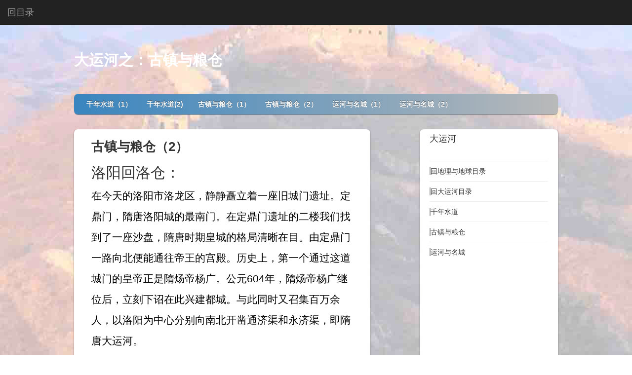

--- FILE ---
content_type: text/html
request_url: http://rongwp.com/8life/earth%20and%20river/yunhe/yun4.html
body_size: 6494
content:
<!doctype html>
<html lang="en">
<head>
<meta charset="utf-8">
<!-- disable iPhone inital scale -->
<meta name="viewport" content="width=device-width; initial-scale=1.0">
<title>大运河</title>
<!-- main css -->

<style type="text/css">
.style1 {color: #0000FF}
</style>
<link href="../css/style.css" rel="stylesheet" type="text/css">
<link href="../css/media-queries.css" rel="stylesheet" type="text/css">
<link href="../wall/bootstrap.css" rel="stylesheet" type="text/css">
 

<!-- html5.js for IE less than 9 -->
<!--[if lt IE 9]>
	<script src="http://html5shim.googlecode.com/svn/trunk/html5.js"></script>
<![endif]-->
<!-- css3-mediaqueries.js for IE less than 9 -->
<!--[if lt IE 9]>
	<script src="http://css3-mediaqueries-js.googlecode.com/svn/trunk/css3-mediaqueries.js"></script>
<![endif]-->
</head>
<body>
	<div class="navbar navbar-default navbar-inverse navbar-fixed-top">
    <a href="yun.html" target="_blank" class="navbar-brand">回目录</a>
    </div>
<div id="pagewrap">
  <header id="header">
        <hgroup>
            <h1 id="site-logo"><a href="#">大运河之：<strong>古镇与粮仓</strong></a></h1>
         
        </hgroup>
        <nav>
            <ul id="main-nav" class="clearfix">
                      <li><a href="yun1.html" target="_blank">千年水道（1）</a></li>
        <li><a href="yun2.html" target="_blank">千年水道(2)</a></li>
        <li><a href="yun3.html" target="_blank">古镇与粮仓（1）</a></li>
          <li><a href="yun4.html" target="_blank">古镇与粮仓（2）</a></li>
             <li><a href="yun5.html" target="_blank">运河与名城（1）</a></li>
                <li><a href="yun6.html" target="_blank">运河与名城（2）</a></li>
          </ul>
        </nav>
    </header>
    <div id="content">
        <article class="post clearfix">
            <header>
                <h2 class="post-title">古镇与粮仓（2）</h2>
                <p class="post-meta">
                  <time class="post-date" datetime="2017-10-29" pubdate></time>
                </p>
            </header>
            <figure class="post-image"></figure>
          
          <h2>洛阳回洛仓：</h2>
          <p>在今天的洛阳市洛龙区，静静矗立着一座旧城门遗址。定鼎门，隋唐洛阳城的最南门。在定鼎门遗址的二楼我们找到了一座沙盘，隋唐时期皇城的格局清晰在目。由定鼎门一路向北便能通往帝王的宫殿。历史上，第一个通过这道城门的皇帝正是隋炀帝杨广。公元604年，隋炀帝杨广继位后，立刻下诏在此兴建都城。与此同时又召集百万余人，以洛阳为中心分别向南北开凿通济渠和永济渠，即隋唐大运河。</a></p> 
             <p><img src="images/c1.jpg">
          <figcaption><strong>古洛阳沙盘还原图</a></strong></figcaption>
          <p><br>
         2004年，因为一座工厂的整体搬迁改造，洛阳市文物局的考古工作者在位于洛阳北部的邙山南麓，意外地发现了埋藏于地下的71座粮窑遗存。发现的仓窖排列规整有序，形制较大，为同一时期所筑，因此推测这应该是古里的国家粮库。为了保护这批珍贵的文物遗迹，洛阳市政府决定停止原来的工厂建设方案，就地对回洛仓进行保护性勘探。</a></p>
          <p><img src="images/c2.jpg">
        <figcaption><strong>洛阳回洛仓遗址</strong></figcaption>
          </p>
          <p>经过勘探，这个地层包括这个仓窖里头的包含特物，还有出土的这个大业元年的铭砖，根据这些再结合文献记载，最后确定这是隋代的回落仓。在洛阳市文物局当年回洛仓出土的铭砖上，残损的砖面依稀可见&ldquo;大业元年&rdquo;四个字。</p>
            <p><img src="images/c3.jpg">
          <figcaption><strong>隋代回洛仓出土铭砖</strong></figcaption>
          </p>
<p>回洛仓建于公元606年，也就是隋唐大运河动工开挖的第二年。仓城呈长方形，东西长1140米，南北宽355米，总面积达40多万平方米。目前已确定的仓容数量达220座。按照仓窖的分布规律推算，整个仓城的仓窖数量达700余座。一个内径10米、深10米的仓窖，储粮量在50万斤左右。如此计算，回洛仓的储粮总量可达3.55亿斤。 </p>
<h2>巩义兴洛仓 <br>
  </h2>
<p>在洛阳市东不到100公里的洛河岸边康店镇，有一座气势非凡的古宅。周围上了年纪的老人都知道，这里曾是康百万家族的老宅子。明清年间，中国漕运制度发展到鼎盛时期，康氏家族的祖先就是依靠河运发家，代代延续，整整富足了400多年。</p>
<p>顺着洛河，沿康家的宅子向东不到30公里，黄河与洛河交汇在了一起。这是曾是隋代东都洛阳的&ldquo;东大门&rdquo;。公元606年，隋炀帝在此设置了一座大型粮库，号称天下第一粮仓。这个岔口是历来兵家的必争之地，兴洛仓又名洛口仓，洛口二字刚好点名了仓城地处的重要位置。
</p>
<p><img src="images/c4.jpg">
          <figcaption><strong>洛河现貌</strong></figcaption>
          </p>
<p>隋唐大运河开通后，洛阳就成了水路便捷的交通枢纽。然而，尽管运河的开通为洛阳带来了经济的繁荣，却没能在真正意义上巩固隋朝的政权。公元617年，各地反隋起义军风起云涌。瓦岗军首领李密率队先后攻取了黎阳仓、洛口仓和回洛仓，随后开仓赈民。粮仓失陷，洛阳城中就此断了口粮。短短一年过后，隋朝灭亡。隋炀帝怎么也想不到，他精心计划一步步打通的南北大动脉就这样落在了别人手里。</a></p>
<p><img src="images/c5.jpg">
         <figcaption><strong>隋代粮仓分布图</strong></figcaption></p>
          <h2>洛阳含嘉仓</h2>
           <p>洛河，古称洛水，是隋唐大运河通济渠的第一段，洛阳正是因为地处洛河之北而得名。自唐代开始，来自南方的运粮船经通济渠北上后，不再将粮食送往洛阳城周边的粮仓。而是通过由洛河分支出的一段漕渠，直接将粮米送往位于洛阳皇城东北角的一座仓城。似乎是因为吸取了隋朝覆灭的教训，唐太宗李世民把最重要的国家粮仓直接建在了东都皇城的旁边，这座粮仓就是著名的含嘉仓。 </p>
           <p><img src="images/c6.jpg">
        <figcaption><strong>隋唐时期洛水（今称洛河）与洛阳城的位置关系</strong></figcaption>
        <p>隋唐含嘉仓，是在1969年11月考古时发现的。当时在洛阳要修个焦枝铁路，洛阳要搞一个配套项目，就是包括车辆、检修车间，这个车间需要经过考古专门的钻探。在钻探时，发现了15个八角形的坑，坑里发现了一个方形砖，一个方砖上写着有含嘉仓这三个字。</p>
          <p><img src="images/c7.jpg">
          <figcaption><strong>含嘉仓遗址</strong></figcaption>
          <p>含嘉仓的发现当时轰动一时，中央新闻纪录电影制片厂随即安排摄影队进驻现场进行了跟拍。在发现的287座粮窖中，其中一座竟然还存有粮食。20世纪70年代的国家粮库都是靠地面仓库储粮，由于洛阳气候闷热，常有鼠患，粮库每年都要遭受巨大损失。很难想象，这座古人使用了几百年的地下粮窖却能将粮食保存的如此完好。</p>
<p><img src="images/c8.jpg">
          <figcaption><strong>含嘉仓中保存完好的储粮</strong></figcaption></p>
          <p>在洛阳市瀍河区有一条名为古仓街的小路，离它不远的地方，曾经出土过碳化粮食的含嘉仓160号窖静静的安置在一座小院子里。当年，为配合铁路修建，含嘉仓城中挖掘出来的大部分仓窖被回填，只保留了形质最完好的160号窖供人参观。</p>
          <p>古人用于保存粮食的方法十分科学，在防潮方面，仓窖的防潮方法都是先将窖底夯实，用火烧硬，然后铺上防潮层。根据考古研究，回洛仓所使用的防潮介质是由外地运来的青膏泥，而到了唐代，含嘉仓</a>则选用烧土颗粒和炭粒的混合物。防潮层做好后，再铺以木板或木板和草的重叠混合层。据记载，唐朝时窖内的谷子可藏9年，稻米可藏5年。160号窖内的谷子保存至今已有1300多年，颗粒仍可辨认。
          </p>
          <p><img src="images/c9.jpg">
          <figcaption><strong>含嘉仓防潮方法示意图</strong></figcaption>
          <p>在洛阳市博物馆，展览着含嘉仓出土的碳化粮食，以及当年确定仓窖身份的铭砖。这块单独摆放的是保存最为完好的含嘉仓十九号窖铭砖。仓窖铭文有一定的格式，从右至左，一般先刻仓名，次刻仓窖位置，然后是输粮地点、时间、品种、数目以及入窖日期。最后不要署上经手官员的名字。</p>
          <p><img src="images/c10.jpg">
          <figcaption><strong>保存最为完好的含嘉仓19号窖铭砖</strong></figcaption>
          <strong>
          </p>
          </strong>
          <h2>淮安丰济仓</h2>
          <p>江苏淮安市淮安区，坐落着中国历史上曾经掌管全国漕运事务的唯一机构，如今的漕运总督府是在原有遗址的基础上重新建造而成。由明代开始，运河漕运发展到鼎盛，每年有上万支运粮船往来于大运河中，南方的漕船抵达淮安必须先经漕运总督盘查才能继续北上。 </p>
          <p><img src="images/c11.jpg">          
          <figcaption><strong>清漕运总督府遗址</strong></figcaption>
          </p>
             <p>淮安古称楚州，地处黄河、淮河与大运河的交汇处。明清时期，由于独特的地理位置和重要的政治地位而成了南北互通盐粮的重要中转站。明朝中叶，黄河再次入侵淮河，淮安以北的京杭运河不仅迂缓难行，且时常发生沉舟事故。清政府下令禁止民间船只在运河上游航行。如此一来，跑船商人只好在位于清江浦的石码头上岸，改换马车继续北上。按照惯例，如此繁盛的交通要地周围必有大型粮仓存在。</p>
  <p><img src="images/c12.jpg">
          <figcaption><strong>丰济仓遗址石板路上的车辙压痕</strong></figcaption>
          <p>淮安丰济仓遗址石板路上看似普通的石板已有了岁月打磨的痕迹，从下凹的形状中依稀能够想象运粮马车压过的情景。近代过后，由于海上运输的发展和京沪铁路的建成，淮安的枢纽作用逐渐消失。南船北马的繁华已经褪去，唯有这些路牌和石碑依旧留守在运河旁边。 </p>
          <h2>杭州富义仓</h2>
          <p>&ldquo;北有南新，南有富义&rdquo;，这句话说的正是明清时期两座最著名的天下粮仓。在杭州拱墅区霞湾巷8号这座院落的门牌上，赫然写着&ldquo;富义仓&rdquo;三个字。2003年，杭州市政府对这座年岁过百的粮仓进行保护性修建。
          </p>
          <p><img src="images/c13.jpg">
          <figcaption><strong>修复后的富义仓</strong></figcaption></p>
          <p>富义仓始建于公元1880年，地点就在京杭大运河边，建仓的目的是为了屯粮救济百姓。民国期间，富义仓仍然保持着粮仓的功能，新中国成立后才逐渐失去了原有用途。今天的富义仓，作为大运河的遗产保护，已被赋予了新的使命。 </p>
          <h2>北京皇家粮仓</h2>
          <p>公元1292年秋天，由水利专家郭守敬主持开凿的通惠河修建完成，自此，停靠北京通州的漕船可以继续向西直达积水潭码头。一幅《潞河督运图》的画作绘制于乾隆年间，画面描绘的正是当时来自各地的漕船抵达通州时的繁忙景象。 </p>
          <p><img src="images/c14.jpg">
          <figcaption><strong>潞河督运图</strong></figcaption>
          <p>通惠河开浚后，北京城中陆续建起了大小粮仓几十座。据记载，至明朝永乐年间，北京东城朝阳门附近共有7座官仓：北侧有海运仓、北新仓；中部有南新仓、旧太仓、兴平仓和富新仓；南侧有禄米仓。它们共同担负着京师储粮的重任，在南粮北运的过程中发挥着重要的作用。</p>
          <p><img src="images/c15.jpg">
          <figcaption><strong>如今的积水潭码头成为城市景观中的组成部分</strong></figcaption>
          <p>然而，好景不长。公元1885年，黄河再次决口，漕粮河运被迫改为海运。此时的清朝政府也已走向衰败，公元1905年，漕运制度被彻底废止。短短六年之后，绵延千年的中国封建王朝落下了帷幕。如今的南新仓尚存9座仓廒，按照军事标准建造的墙壁依然坚固耐用。不同的是，粮仓早已不再是漕运制度的附属。千百年来，运河沿岸的粮仓星星点点，几经更替。正是透过这些粮仓，今天的人们经过不懈努力，达成了与历史的对话。</p>
          <p><img src="images/c16.jpg">
        <figcaption><strong>运河夜景</strong></figcaption>
          </p>
</article>
    </div>
   <aside id="sidebar">
        <section class="widget">
            <h4 class="widgettitle">大运河</h4>
            <p>&nbsp;</p>
            
            <ul>
              <li><a href="../project/riverandearth.html" target="_blank">回地理与地球目录</a></li>
                 <li><a href="yun.html" target="_blank">回大运河目录</a></li>
             <li><a href="yun1.html" target="_blank">千年水道</a></li>
                <li><a href="yun3.html" target="_blank">古镇与粮仓</a></li>
           <li><a href="yun5.html" target="_blank">运河与名城</a></li>
             
          </ul>
   
     
</section>
       
  </aside>
</div>
</body>
</html>


--- FILE ---
content_type: text/css
request_url: http://rongwp.com/8life/earth%20and%20river/css/style.css
body_size: 2228
content:
/************************************************************************************
RESET
*************************************************************************************/
html, body, address, blockquote, div, dl, form, h1, h2, h3, h4, h5, h6, ol, p, pre, table, ul,
dd, dt, li, tbody, td, tfoot, th, thead, tr, button, del, ins, map, object,
a, abbr, acronym, b, bdo, big, br, cite, code, dfn, em, i, img, kbd, q, samp, small, span,
strong, sub, sup, tt, var, legend, fieldset {
	margin: 0;
	padding: 0;
}
.back-to-top {
    position: fixed;
    display: none;
    right: 30px;
    bottom: 0;
    border-radius: 0;
    z-index: 99;
}


img, fieldset {
	border: 0;
}
 
/* set image max width to 100% */
img {
	max-width: 100%;
	height: auto;
	
	width: auto\9; /* ie8 */
}

/* set html5 elements to block */
article, aside, details, figcaption, figure, footer, header, hgroup, menu, nav, section {
    display: block;
}

/************************************************************************************
GENERAL STYLING
*************************************************************************************/
body {
	background:url("../wall/image/back.jpg") repeat;
    
	font: .81em/150% Arial, Helvetica, sans-serif;
	color: #666;
}
a {
	color: #026acb;
	text-decoration: none;
	outline: none;
}
a:hover {
	text-decoration: underline;
}
p {
	margin: 0 0 1.2em;
	padding: 0;
}

/* list */
ul, ol {
	margin: 1em 0 1.4em 24px;
	padding: 0;
	line-height: 140%;
}
li {
	margin: 0 0 .5em 0;
	padding: 0;
}

/* headings */
h1, h2, h3, h4, h5, h6 {
	line-height: 1.4em;
	margin: 20px 0 .4em;
	color:#F0F;
}
h1 {
	font-size: 2em;
}
h2 {
	font-size: 1.6em;
}
h3 {
	font-size: 1.4em;
}
h4 {
	font-size: 1.2em;
}
h5 {
	font-size: 1.1em;
}
h6 {
	font-size: 1em;
}

/* reset webkit search input styles */
input[type=search] {
	-webkit-appearance: none;
	outline: none;
}
input[type="search"]::-webkit-search-decoration, 
input[type="search"]::-webkit-search-cancel-button {
	display: none;
}

/************************************************************************************
STRUCTURE
*************************************************************************************/
#pagewrap {
	
	width: 980px;
	margin-top:100px;
	margin: 0 auto;
}

/************************************************************************************
HEADER
*************************************************************************************/
#header {
	position: relative;
	
	height:auto;
}

/* site logo */
#site-logo {
	height: 80px;
margin-top:100px;
}
#site-logo a {
	font: bold 30px/100% Arial, Helvetica, sans-serif;
	color: #fff;
	text-decoration: none;
}

/* site description */
#site-description {
	font: italic 100%/130% "Times New Roman", Times, serif;
	color:#CCC;
	position: absolute;
	top: 55px;
}

/* searchform */
#searchform {
	position: absolute;
	right: 10px;
	bottom: 6px;
	z-index: 100;
	width: 160px;
}
#searchform #s {
	width: 140px;
	float: right;
	background: #fff;
	border: none;
	padding: 6px 10px;
	/* border radius */
	-webkit-border-radius: 5px;
	-moz-border-radius: 5px;
	border-radius: 5px;
	/* box shadow */
	-webkit-box-shadow: inset 0 1px 2px rgba(0,0,0,.2);
	-moz-box-shadow: inset 0 1px 2px rgba(0,0,0,.2);
	box-shadow: inset 0 1px 2px rgba(0,0,0,.2);
	/* transition */
	-webkit-transition: width .7s;
	-moz-transition: width .7s;
	transition: width .7s;
}

/************************************************************************************
MAIN NAVIGATION
*************************************************************************************/
#main-nav {
	width: 100%;
	background: #3985BF;
	margin: 0;
	padding: 0;
	position: relative;
	left: 0;
	bottom: 0;
	z-index: 100;
	/* gradient */
	background: #3985BF url(nav-bar-bg.png) repeat-x;
	background: -webkit-gradient(linear, left top, left bottom, from(#b9b9b9), to(#3985BF));
	background: -moz-linear-gradient(top,  #b9b9b9,  #3985BF);
	background: linear-gradient(-90deg, #b9b9b9, #3985BF);
	/* rounded corner */
	-webkit-border-radius: 8px;
	-moz-border-radius: 8px;
	border-radius: 8px;
	/* box shadow */
	-webkit-box-shadow: inset 0 1px 0 rgba(255,255,255,.3), 0 1px 1px rgba(0,0,0,.4);
	-moz-box-shadow: inset 0 1px 0 rgba(255,255,255,.3), 0 1px 1px rgba(0,0,0,.4);
	box-shadow: inset 0 1px 0 rgba(255,255,255,.3), 0 1px 1px rgba(0,0,0,.4);
}
#main-nav li {
	margin: 0;
	padding: 0;
	list-style: none;
	float: left;
	position: relative;
}
#main-nav li:first-child {
	margin-left: 10px;
}
#main-nav a {
	line-height: 100%;
	font-weight: bold;
	color: #fff;
	display: block;
	padding: 14px 15px;
	text-decoration: none;
	text-shadow: 0 -1px 0 rgba(0,0,0,.5);
}
#main-nav a:hover {
	color: #fff;
	background: #7779CC;
	/* gradient */
	background: -webkit-gradient(linear, left top, left bottom, from(#8756CC), to(#7779CC));
	background: -moz-linear-gradient(top,  #8756CC,  #7779CC);
	background: linear-gradient(-90deg,#8756CC, #7779CC);
}

/************************************************************************************
CONTENT
*************************************************************************************/
#content {
	background: #fff;
	margin: 30px 0 30px;
	padding: 20px 35px;
	width: 600px;
	float: left;
	/* rounded corner */
	-webkit-border-radius: 8px;
	-moz-border-radius: 8px;
	border-radius: 8px;
	/* box shadow */
	-webkit-box-shadow: 0 1px 3px rgba(0,0,0,.4);
	-moz-box-shadow: 0 1px 3px rgba(0,0,0,.4);
	box-shadow: 0 1px 3px rgba(0,0,0,.4);
}

/* post */
.post {
	margin-bottom: 40px;
}
.post-title {
	margin: 0 0 5px;
	padding: 0;
	font: bold 26px/120% Arial, Helvetica, sans-serif;
}
.post-title a {
	text-decoration: none;
	color: #000;
}
.post-meta {
	margin: 0 0 10px;
	font-size: 90%;
}

/* post image */
.post-image {
	margin: 0 0 15px;
}

/************************************************************************************
SIDEBAR
*************************************************************************************/
#sidebar {
	width: 280px;
	float: right;
	margin: 30px 0 30px;
}
figcaption{
	font-size: 14px;
	color: #F0F;
	text-align: center;
	margin:10px;
	font-weight: bold;
}
.widget {
	height:550px;
	background: #fff;
	margin: 0 0 30px;
	padding: 10px 20px;
	/* rounded corner */
	-webkit-border-radius: 8px;
	-moz-border-radius: 8px;
	border-radius: 8px;
	/* box shadow */
	-webkit-box-shadow: 0 1px 3px rgba(0,0,0,.4);
	-moz-box-shadow: 0 1px 3px rgba(0,0,0,.4);
	box-shadow: 0 1px 3px rgba(0,0,0,.4);
}
article  p{
	color: #000;
	line-height: 2em;
	font-size: 1.5em;
}
.widgettitle {
	margin: 0 0 5px;
	padding: 0;	
}
.widget ul {
	margin: 0;
	padding: 0;
}
.widget li {
	margin: 0;
	padding: 6px 0;
	list-style: none;
	clear: both;
	border-top: solid 1px #eee;
}
.widget a{
	border-left-width: 2px;
	border-left-style: solid;
	border-left-color: #999;
	color: #333;
	line-height: 2em;
}

/* flickr widget */
.widget .flickr_badge_image {
	margin-top: 10px;
}
.widget .flickr_badge_image img {
	width: 48px;
	height: 48px;
	margin-right: 12px;
	margin-bottom: 12px;
	float: left;
}

/************************************************************************************
FOOTER
*************************************************************************************/
#footer {
	clear: both;
	color: #ccc;
	font-size: 85%;
}
#footer a {
	color: #fff;
}

/************************************************************************************
CLEARFIX
*************************************************************************************/
.clearfix:after { visibility: hidden; display: block; font-size: 0; content: " "; clear: both; height: 0; }
.clearfix { display: inline-block; }
.clearfix { display: block; zoom: 1; }
